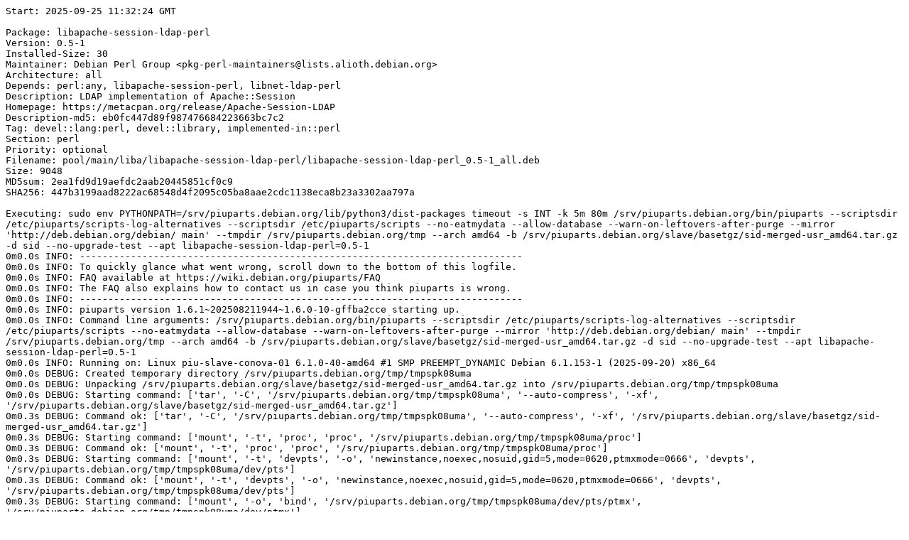

--- FILE ---
content_type: text/plain; charset=utf-8
request_url: https://piuparts.debian.org/sid/pass/libapache-session-ldap-perl_0.5-1.log
body_size: 6277
content:
Start: 2025-09-25 11:32:24 GMT

Package: libapache-session-ldap-perl
Version: 0.5-1
Installed-Size: 30
Maintainer: Debian Perl Group <pkg-perl-maintainers@lists.alioth.debian.org>
Architecture: all
Depends: perl:any, libapache-session-perl, libnet-ldap-perl
Description: LDAP implementation of Apache::Session
Homepage: https://metacpan.org/release/Apache-Session-LDAP
Description-md5: eb0fc447d89f987476684223663bc7c2
Tag: devel::lang:perl, devel::library, implemented-in::perl
Section: perl
Priority: optional
Filename: pool/main/liba/libapache-session-ldap-perl/libapache-session-ldap-perl_0.5-1_all.deb
Size: 9048
MD5sum: 2ea1fd9d19aefdc2aab20445851cf0c9
SHA256: 447b3199aad8222ac68548d4f2095c05ba8aae2cdc1138eca8b23a3302aa797a

Executing: sudo env PYTHONPATH=/srv/piuparts.debian.org/lib/python3/dist-packages timeout -s INT -k 5m 80m /srv/piuparts.debian.org/bin/piuparts --scriptsdir /etc/piuparts/scripts-log-alternatives --scriptsdir /etc/piuparts/scripts --no-eatmydata --allow-database --warn-on-leftovers-after-purge --mirror 'http://deb.debian.org/debian/ main' --tmpdir /srv/piuparts.debian.org/tmp --arch amd64 -b /srv/piuparts.debian.org/slave/basetgz/sid-merged-usr_amd64.tar.gz -d sid --no-upgrade-test --apt libapache-session-ldap-perl=0.5-1
0m0.0s INFO: ------------------------------------------------------------------------------
0m0.0s INFO: To quickly glance what went wrong, scroll down to the bottom of this logfile.
0m0.0s INFO: FAQ available at https://wiki.debian.org/piuparts/FAQ
0m0.0s INFO: The FAQ also explains how to contact us in case you think piuparts is wrong.
0m0.0s INFO: ------------------------------------------------------------------------------
0m0.0s INFO: piuparts version 1.6.1~202508211944~1.6.0-10-gffba2cce starting up.
0m0.0s INFO: Command line arguments: /srv/piuparts.debian.org/bin/piuparts --scriptsdir /etc/piuparts/scripts-log-alternatives --scriptsdir /etc/piuparts/scripts --no-eatmydata --allow-database --warn-on-leftovers-after-purge --mirror 'http://deb.debian.org/debian/ main' --tmpdir /srv/piuparts.debian.org/tmp --arch amd64 -b /srv/piuparts.debian.org/slave/basetgz/sid-merged-usr_amd64.tar.gz -d sid --no-upgrade-test --apt libapache-session-ldap-perl=0.5-1
0m0.0s INFO: Running on: Linux piu-slave-conova-01 6.1.0-40-amd64 #1 SMP PREEMPT_DYNAMIC Debian 6.1.153-1 (2025-09-20) x86_64
0m0.0s DEBUG: Created temporary directory /srv/piuparts.debian.org/tmp/tmpspk08uma
0m0.0s DEBUG: Unpacking /srv/piuparts.debian.org/slave/basetgz/sid-merged-usr_amd64.tar.gz into /srv/piuparts.debian.org/tmp/tmpspk08uma
0m0.0s DEBUG: Starting command: ['tar', '-C', '/srv/piuparts.debian.org/tmp/tmpspk08uma', '--auto-compress', '-xf', '/srv/piuparts.debian.org/slave/basetgz/sid-merged-usr_amd64.tar.gz']
0m0.3s DEBUG: Command ok: ['tar', '-C', '/srv/piuparts.debian.org/tmp/tmpspk08uma', '--auto-compress', '-xf', '/srv/piuparts.debian.org/slave/basetgz/sid-merged-usr_amd64.tar.gz']
0m0.3s DEBUG: Starting command: ['mount', '-t', 'proc', 'proc', '/srv/piuparts.debian.org/tmp/tmpspk08uma/proc']
0m0.3s DEBUG: Command ok: ['mount', '-t', 'proc', 'proc', '/srv/piuparts.debian.org/tmp/tmpspk08uma/proc']
0m0.3s DEBUG: Starting command: ['mount', '-t', 'devpts', '-o', 'newinstance,noexec,nosuid,gid=5,mode=0620,ptmxmode=0666', 'devpts', '/srv/piuparts.debian.org/tmp/tmpspk08uma/dev/pts']
0m0.3s DEBUG: Command ok: ['mount', '-t', 'devpts', '-o', 'newinstance,noexec,nosuid,gid=5,mode=0620,ptmxmode=0666', 'devpts', '/srv/piuparts.debian.org/tmp/tmpspk08uma/dev/pts']
0m0.3s DEBUG: Starting command: ['mount', '-o', 'bind', '/srv/piuparts.debian.org/tmp/tmpspk08uma/dev/pts/ptmx', '/srv/piuparts.debian.org/tmp/tmpspk08uma/dev/ptmx']
0m0.3s DEBUG: Command ok: ['mount', '-o', 'bind', '/srv/piuparts.debian.org/tmp/tmpspk08uma/dev/pts/ptmx', '/srv/piuparts.debian.org/tmp/tmpspk08uma/dev/ptmx']
0m0.3s DEBUG: Starting command: ['mount', '-o', 'bind', '/dev/pts/7', '/srv/piuparts.debian.org/tmp/tmpspk08uma/dev/console']
0m0.3s DEBUG: Command ok: ['mount', '-o', 'bind', '/dev/pts/7', '/srv/piuparts.debian.org/tmp/tmpspk08uma/dev/console']
0m0.3s DEBUG: Starting command: ['mount', '-t', 'tmpfs', '-o', 'size=65536k', 'tmpfs', '/srv/piuparts.debian.org/tmp/tmpspk08uma/dev/shm']
0m0.4s DEBUG: Command ok: ['mount', '-t', 'tmpfs', '-o', 'size=65536k', 'tmpfs', '/srv/piuparts.debian.org/tmp/tmpspk08uma/dev/shm']
0m0.4s DEBUG: sources.list:
  deb http://deb.debian.org/debian/ sid main
0m0.4s DEBUG: Created policy-rc.d and chmodded it.
0m0.4s DEBUG: Created resolv.conf.
0m0.4s DEBUG: Copying scriptsdir /etc/piuparts/scripts-log-alternatives to /srv/piuparts.debian.org/tmp/tmpspk08uma/tmp/scripts/
0m0.4s DEBUG: Copying scriptsdir /etc/piuparts/scripts to /srv/piuparts.debian.org/tmp/tmpspk08uma/tmp/scripts/
0m0.4s INFO: Running scripts post_chroot_unpack
0m0.4s DEBUG: Starting command: ['chroot', '/srv/piuparts.debian.org/tmp/tmpspk08uma', 'tmp/scripts/post_chroot_unpack_allow_unauthenticated']
0m0.4s DEBUG: Command ok: ['chroot', '/srv/piuparts.debian.org/tmp/tmpspk08uma', 'tmp/scripts/post_chroot_unpack_allow_unauthenticated']
0m0.4s DEBUG: Starting command: ['chroot', '/srv/piuparts.debian.org/tmp/tmpspk08uma', 'apt-get', 'update']
0m3.2s DUMP: 
  Get:1 http://deb.debian.org/debian sid InRelease [207 kB]
  Get:2 http://deb.debian.org/debian sid/main amd64 Packages [10.2 MB]
  Get:3 http://deb.debian.org/debian sid/main Translation-en [7433 kB]
  Fetched 17.8 MB in 2s (8419 kB/s)
  Reading package lists...
0m3.2s DEBUG: Command ok: ['chroot', '/srv/piuparts.debian.org/tmp/tmpspk08uma', 'apt-get', 'update']
0m3.2s DEBUG: Starting command: ['chroot', '/srv/piuparts.debian.org/tmp/tmpspk08uma', 'apt-get', '-yf', 'dist-upgrade']
0m5.1s DUMP: 
  Reading package lists...
  Building dependency tree...
  Calculating upgrade...
  The following packages will be upgraded:
    bsdutils libblkid1 liblastlog2-2 libmount1 libsmartcols1 libuuid1 login
    mount util-linux
  9 upgraded, 0 newly installed, 0 to remove and 0 not upgraded.
  Need to get 2213 kB of archives.
  After this operation, 757 kB disk space will be freed.
  Get:1 http://deb.debian.org/debian sid/main amd64 liblastlog2-2 amd64 2.41.2-1 [28.9 kB]
  Get:2 http://deb.debian.org/debian sid/main amd64 libuuid1 amd64 2.41.2-1 [38.1 kB]
  Get:3 http://deb.debian.org/debian sid/main amd64 bsdutils amd64 1:2.41.2-1 [93.4 kB]
  Get:4 http://deb.debian.org/debian sid/main amd64 libblkid1 amd64 2.41.2-1 [173 kB]
  Get:5 http://deb.debian.org/debian sid/main amd64 libmount1 amd64 2.41.2-1 [211 kB]
  Get:6 http://deb.debian.org/debian sid/main amd64 libsmartcols1 amd64 2.41.2-1 [144 kB]
  Get:7 http://deb.debian.org/debian sid/main amd64 util-linux amd64 2.41.2-1 [1257 kB]
  Get:8 http://deb.debian.org/debian sid/main amd64 mount amd64 2.41.2-1 [162 kB]
  Get:9 http://deb.debian.org/debian sid/main amd64 login amd64 1:4.16.0-2+really2.41.2-1 [105 kB]
  Fetched 2213 kB in 0s (18.6 MB/s)
  (Reading database ... 
  (Reading database ... 5%
  (Reading database ... 10%
  (Reading database ... 15%
  (Reading database ... 20%
  (Reading database ... 25%
  (Reading database ... 30%
  (Reading database ... 35%
  (Reading database ... 40%
  (Reading database ... 45%
  (Reading database ... 50%
  (Reading database ... 55%
  (Reading database ... 60%
  (Reading database ... 65%
  (Reading database ... 70%
  (Reading database ... 75%
  (Reading database ... 80%
  (Reading database ... 85%
  (Reading database ... 90%
  (Reading database ... 95%
  (Reading database ... 100%
  (Reading database ... 4936 files and directories currently installed.)
  Preparing to unpack .../liblastlog2-2_2.41.2-1_amd64.deb ...
  Unpacking liblastlog2-2:amd64 (2.41.2-1) over (2.41.1-3) ...
  Setting up liblastlog2-2:amd64 (2.41.2-1) ...
  (Reading database ... 
  (Reading database ... 5%
  (Reading database ... 10%
  (Reading database ... 15%
  (Reading database ... 20%
  (Reading database ... 25%
  (Reading database ... 30%
  (Reading database ... 35%
  (Reading database ... 40%
  (Reading database ... 45%
  (Reading database ... 50%
  (Reading database ... 55%
  (Reading database ... 60%
  (Reading database ... 65%
  (Reading database ... 70%
  (Reading database ... 75%
  (Reading database ... 80%
  (Reading database ... 85%
  (Reading database ... 90%
  (Reading database ... 95%
  (Reading database ... 100%
  (Reading database ... 4936 files and directories currently installed.)
  Preparing to unpack .../libuuid1_2.41.2-1_amd64.deb ...
  Unpacking libuuid1:amd64 (2.41.2-1) over (2.41.1-3) ...
  Setting up libuuid1:amd64 (2.41.2-1) ...
  (Reading database ... 
  (Reading database ... 5%
  (Reading database ... 10%
  (Reading database ... 15%
  (Reading database ... 20%
  (Reading database ... 25%
  (Reading database ... 30%
  (Reading database ... 35%
  (Reading database ... 40%
  (Reading database ... 45%
  (Reading database ... 50%
  (Reading database ... 55%
  (Reading database ... 60%
  (Reading database ... 65%
  (Reading database ... 70%
  (Reading database ... 75%
  (Reading database ... 80%
  (Reading database ... 85%
  (Reading database ... 90%
  (Reading database ... 95%
  (Reading database ... 100%
  (Reading database ... 4936 files and directories currently installed.)
  Preparing to unpack .../bsdutils_1%3a2.41.2-1_amd64.deb ...
  Unpacking bsdutils (1:2.41.2-1) over (1:2.41.1-3) ...
  Setting up bsdutils (1:2.41.2-1) ...
  (Reading database ... 
  (Reading database ... 5%
  (Reading database ... 10%
  (Reading database ... 15%
  (Reading database ... 20%
  (Reading database ... 25%
  (Reading database ... 30%
  (Reading database ... 35%
  (Reading database ... 40%
  (Reading database ... 45%
  (Reading database ... 50%
  (Reading database ... 55%
  (Reading database ... 60%
  (Reading database ... 65%
  (Reading database ... 70%
  (Reading database ... 75%
  (Reading database ... 80%
  (Reading database ... 85%
  (Reading database ... 90%
  (Reading database ... 95%
  (Reading database ... 100%
  (Reading database ... 4933 files and directories currently installed.)
  Preparing to unpack .../libblkid1_2.41.2-1_amd64.deb ...
  Unpacking libblkid1:amd64 (2.41.2-1) over (2.41.1-3) ...
  Setting up libblkid1:amd64 (2.41.2-1) ...
  (Reading database ... 
  (Reading database ... 5%
  (Reading database ... 10%
  (Reading database ... 15%
  (Reading database ... 20%
  (Reading database ... 25%
  (Reading database ... 30%
  (Reading database ... 35%
  (Reading database ... 40%
  (Reading database ... 45%
  (Reading database ... 50%
  (Reading database ... 55%
  (Reading database ... 60%
  (Reading database ... 65%
  (Reading database ... 70%
  (Reading database ... 75%
  (Reading database ... 80%
  (Reading database ... 85%
  (Reading database ... 90%
  (Reading database ... 95%
  (Reading database ... 100%
  (Reading database ... 4933 files and directories currently installed.)
  Preparing to unpack .../libmount1_2.41.2-1_amd64.deb ...
  Unpacking libmount1:amd64 (2.41.2-1) over (2.41.1-3) ...
  Setting up libmount1:amd64 (2.41.2-1) ...
  (Reading database ... 
  (Reading database ... 5%
  (Reading database ... 10%
  (Reading database ... 15%
  (Reading database ... 20%
  (Reading database ... 25%
  (Reading database ... 30%
  (Reading database ... 35%
  (Reading database ... 40%
  (Reading database ... 45%
  (Reading database ... 50%
  (Reading database ... 55%
  (Reading database ... 60%
  (Reading database ... 65%
  (Reading database ... 70%
  (Reading database ... 75%
  (Reading database ... 80%
  (Reading database ... 85%
  (Reading database ... 90%
  (Reading database ... 95%
  (Reading database ... 100%
  (Reading database ... 4933 files and directories currently installed.)
  Preparing to unpack .../libsmartcols1_2.41.2-1_amd64.deb ...
  Unpacking libsmartcols1:amd64 (2.41.2-1) over (2.41.1-3) ...
  Setting up libsmartcols1:amd64 (2.41.2-1) ...
  (Reading database ... 
  (Reading database ... 5%
  (Reading database ... 10%
  (Reading database ... 15%
  (Reading database ... 20%
  (Reading database ... 25%
  (Reading database ... 30%
  (Reading database ... 35%
  (Reading database ... 40%
  (Reading database ... 45%
  (Reading database ... 50%
  (Reading database ... 55%
  (Reading database ... 60%
  (Reading database ... 65%
  (Reading database ... 70%
  (Reading database ... 75%
  (Reading database ... 80%
  (Reading database ... 85%
  (Reading database ... 90%
  (Reading database ... 95%
  (Reading database ... 100%
  (Reading database ... 4933 files and directories currently installed.)
  Preparing to unpack .../util-linux_2.41.2-1_amd64.deb ...
  Unpacking util-linux (2.41.2-1) over (2.41.1-3) ...
  Setting up util-linux (2.41.2-1) ...
  (Reading database ... 
  (Reading database ... 5%
  (Reading database ... 10%
  (Reading database ... 15%
  (Reading database ... 20%
  (Reading database ... 25%
  (Reading database ... 30%
  (Reading database ... 35%
  (Reading database ... 40%
  (Reading database ... 45%
  (Reading database ... 50%
  (Reading database ... 55%
  (Reading database ... 60%
  (Reading database ... 65%
  (Reading database ... 70%
  (Reading database ... 75%
  (Reading database ... 80%
  (Reading database ... 85%
  (Reading database ... 90%
  (Reading database ... 95%
  (Reading database ... 100%
  (Reading database ... 4938 files and directories currently installed.)
  Preparing to unpack .../mount_2.41.2-1_amd64.deb ...
  Unpacking mount (2.41.2-1) over (2.41.1-3) ...
  Preparing to unpack .../login_1%3a4.16.0-2+really2.41.2-1_amd64.deb ...
  Unpacking login (1:4.16.0-2+really2.41.2-1) over (1:4.16.0-2+really2.41.1-3) ...
  Setting up mount (2.41.2-1) ...
  Setting up login (1:4.16.0-2+really2.41.2-1) ...
  Processing triggers for libc-bin (2.41-12) ...
0m5.1s DEBUG: Command ok: ['chroot', '/srv/piuparts.debian.org/tmp/tmpspk08uma', 'apt-get', '-yf', 'dist-upgrade']
0m5.1s DEBUG: Starting command: ['chroot', '/srv/piuparts.debian.org/tmp/tmpspk08uma', 'sh', '-c', 'apt-cache dumpavail | md5sum']
0m5.5s DUMP: 
  c0f40337b3de5e1ec414cba6cd7aa1d7  -
0m5.5s DEBUG: Command ok: ['chroot', '/srv/piuparts.debian.org/tmp/tmpspk08uma', 'sh', '-c', 'apt-cache dumpavail | md5sum']
0m5.5s INFO: Running scripts post_setup
0m5.5s DEBUG: Starting command: ['chroot', '/srv/piuparts.debian.org/tmp/tmpspk08uma', 'tmp/scripts/post_setup_dummy_users']
0m6.1s DUMP: 
  useradd warning: dummy1000's uid 1000 is greater than SYS_UID_MAX 999
  useradd warning: dummy1001's uid 1001 is greater than SYS_UID_MAX 999
  useradd warning: dummy1002's uid 1002 is greater than SYS_UID_MAX 999
  useradd warning: dummy1003's uid 1003 is greater than SYS_UID_MAX 999
  useradd warning: dummy1004's uid 1004 is greater than SYS_UID_MAX 999
  useradd warning: dummy1005's uid 1005 is greater than SYS_UID_MAX 999
  useradd warning: dummy1006's uid 1006 is greater than SYS_UID_MAX 999
  useradd warning: dummy1007's uid 1007 is greater than SYS_UID_MAX 999
  useradd warning: dummy1008's uid 1008 is greater than SYS_UID_MAX 999
  useradd warning: dummy1009's uid 1009 is greater than SYS_UID_MAX 999
  useradd warning: dummy1010's uid 1010 is greater than SYS_UID_MAX 999
0m6.1s DEBUG: Command ok: ['chroot', '/srv/piuparts.debian.org/tmp/tmpspk08uma', 'tmp/scripts/post_setup_dummy_users']
0m6.1s DEBUG: Starting command: ['chroot', '/srv/piuparts.debian.org/tmp/tmpspk08uma', 'tmp/scripts/post_setup_forbid_home']
0m6.1s DUMP: 
  Disabling /home
  Adding 'local diversion of /home to /home.distrib'
0m6.1s DEBUG: Command ok: ['chroot', '/srv/piuparts.debian.org/tmp/tmpspk08uma', 'tmp/scripts/post_setup_forbid_home']
0m6.1s DEBUG: Starting command: ['chroot', '/srv/piuparts.debian.org/tmp/tmpspk08uma', 'tmp/scripts/post_setup_force-unsafe-io']
0m6.1s DUMP: 
  Enabling dpkg --force-unsafe-io.
  Adding 'local diversion of /usr/bin/sync to /usr/bin/sync.distrib'
  Adding 'local diversion of /bin/sync to /bin/sync.distrib.usr-is-merged'
  '/bin/sync' -> 'true'
0m6.1s DEBUG: Command ok: ['chroot', '/srv/piuparts.debian.org/tmp/tmpspk08uma', 'tmp/scripts/post_setup_force-unsafe-io']
0m6.1s DEBUG: Starting command: ['chroot', '/srv/piuparts.debian.org/tmp/tmpspk08uma', 'tmp/scripts/post_setup_minimize']
0m6.1s DEBUG: Command ok: ['chroot', '/srv/piuparts.debian.org/tmp/tmpspk08uma', 'tmp/scripts/post_setup_minimize']
0m6.1s DEBUG: Starting command: ['chroot', '/srv/piuparts.debian.org/tmp/tmpspk08uma', 'tmp/scripts/post_setup_squeeze-backports']
0m6.1s DEBUG: Command ok: ['chroot', '/srv/piuparts.debian.org/tmp/tmpspk08uma', 'tmp/scripts/post_setup_squeeze-backports']
0m6.1s DEBUG: Starting command: ['chroot', '/srv/piuparts.debian.org/tmp/tmpspk08uma', 'tmp/scripts/post_setup_zz_backports']
0m6.1s DEBUG: Command ok: ['chroot', '/srv/piuparts.debian.org/tmp/tmpspk08uma', 'tmp/scripts/post_setup_zz_backports']
0m6.1s DEBUG: Starting command: ['chroot', '/srv/piuparts.debian.org/tmp/tmpspk08uma', 'apt-get', 'clean']
0m6.2s DEBUG: Command ok: ['chroot', '/srv/piuparts.debian.org/tmp/tmpspk08uma', 'apt-get', 'clean']
0m6.2s DEBUG: Recording chroot state
0m6.6s DEBUG: Starting command: ['chroot', '/srv/piuparts.debian.org/tmp/tmpspk08uma', 'dpkg-query', '-W', '-f', '${Status}\\t${binary:Package}\\t${Package}\\t${Version}\\n']
0m6.6s DUMP: 
  install ok installed	apt	apt	3.1.5
  install ok installed	base-files	base-files	14
  install ok installed	base-passwd	base-passwd	3.6.7
  install ok installed	bash	bash	5.3-1
  install ok installed	bsdutils	bsdutils	1:2.41.2-1
  install ok installed	coreutils	coreutils	9.7-3
  install ok installed	dash	dash	0.5.12-12
  install ok installed	debconf	debconf	1.5.91
  install ok installed	debian-archive-keyring	debian-archive-keyring	2025.1
  install ok installed	debianutils	debianutils	5.23.2
  install ok installed	diffutils	diffutils	1:3.10-4
  install ok installed	dpkg	dpkg	1.22.21
  install ok installed	findutils	findutils	4.10.0-3
  install ok installed	gcc-15-base:amd64	gcc-15-base	15.2.0-4
  install ok installed	grep	grep	3.11-4
  install ok installed	gzip	gzip	1.13-1
  install ok installed	hostname	hostname	3.25
  install ok installed	init-system-helpers	init-system-helpers	1.69
  install ok installed	libacl1:amd64	libacl1	2.3.2-2+b1
  install ok installed	libapt-pkg7.0:amd64	libapt-pkg7.0	3.1.5
  install ok installed	libattr1:amd64	libattr1	1:2.5.2-3
  install ok installed	libaudit-common	libaudit-common	1:4.1.2-1
  install ok installed	libaudit1:amd64	libaudit1	1:4.1.2-1
  install ok installed	libblkid1:amd64	libblkid1	2.41.2-1
  install ok installed	libbsd0:amd64	libbsd0	0.12.2-2
  install ok installed	libbz2-1.0:amd64	libbz2-1.0	1.0.8-6
  install ok installed	libc-bin	libc-bin	2.41-12
  install ok installed	libc6:amd64	libc6	2.41-12
  install ok installed	libcap-ng0:amd64	libcap-ng0	0.8.5-4+b1
  install ok installed	libcap2:amd64	libcap2	1:2.75-10+b1
  install ok installed	libcrypt1:amd64	libcrypt1	1:4.4.38-1
  install ok installed	libdb5.3t64:amd64	libdb5.3t64	5.3.28+dfsg2-9
  install ok installed	libdebconfclient0:amd64	libdebconfclient0	0.280
  install ok installed	libgcc-s1:amd64	libgcc-s1	15.2.0-4
  install ok installed	libgmp10:amd64	libgmp10	2:6.3.0+dfsg-5
  install ok installed	libhogweed6t64:amd64	libhogweed6t64	3.10.2-1
  install ok installed	liblastlog2-2:amd64	liblastlog2-2	2.41.2-1
  install ok installed	liblz4-1:amd64	liblz4-1	1.10.0-4
  install ok installed	liblzma5:amd64	liblzma5	5.8.1-1.1
  install ok installed	libmd0:amd64	libmd0	1.1.0-2+b1
  install ok installed	libmount1:amd64	libmount1	2.41.2-1
  install ok installed	libnettle8t64:amd64	libnettle8t64	3.10.2-1
  install ok installed	libpam-modules:amd64	libpam-modules	1.7.0-5
  install ok installed	libpam-modules-bin	libpam-modules-bin	1.7.0-5
  install ok installed	libpam-runtime	libpam-runtime	1.7.0-5
  install ok installed	libpam0g:amd64	libpam0g	1.7.0-5
  install ok installed	libpcre2-8-0:amd64	libpcre2-8-0	10.46-1
  install ok installed	libseccomp2:amd64	libseccomp2	2.6.0-2
  install ok installed	libselinux1:amd64	libselinux1	3.8.1-1
  install ok installed	libsemanage-common	libsemanage-common	3.8.1-1
  install ok installed	libsemanage2:amd64	libsemanage2	3.8.1-1
  install ok installed	libsepol2:amd64	libsepol2	3.8.1-1
  install ok installed	libsmartcols1:amd64	libsmartcols1	2.41.2-1
  install ok installed	libsqlite3-0:amd64	libsqlite3-0	3.46.1-8
  install ok installed	libssl3t64:amd64	libssl3t64	3.5.3-1
  install ok installed	libstdc++6:amd64	libstdc++6	15.2.0-4
  install ok installed	libsystemd0:amd64	libsystemd0	258-1
  install ok installed	libtinfo6:amd64	libtinfo6	6.5+20250216-2
  install ok installed	libudev1:amd64	libudev1	258-1
  install ok installed	libuuid1:amd64	libuuid1	2.41.2-1
  install ok installed	libxxhash0:amd64	libxxhash0	0.8.3-2
  install ok installed	libzstd1:amd64	libzstd1	1.5.7+dfsg-1.1
  install ok installed	login	login	1:4.16.0-2+really2.41.2-1
  install ok installed	login.defs	login.defs	1:4.18.0-1
  install ok installed	mawk	mawk	1.3.4.20250131-1
  install ok installed	mount	mount	2.41.2-1
  install ok installed	ncurses-base	ncurses-base	6.5+20250216-2
  install ok installed	ncurses-bin	ncurses-bin	6.5+20250216-2
  install ok installed	openssl-provider-legacy	openssl-provider-legacy	3.5.3-1
  install ok installed	passwd	passwd	1:4.18.0-1
  install ok installed	perl-base	perl-base	5.40.1-6
  install ok installed	sed	sed	4.9-2
  install ok installed	sqv	sqv	1.3.0-3
  install ok installed	sysvinit-utils	sysvinit-utils	3.14-4
  install ok installed	tar	tar	1.35+dfsg-3.1
  install ok installed	tzdata	tzdata	2025b-5
  install ok installed	util-linux	util-linux	2.41.2-1
  install ok installed	zlib1g:amd64	zlib1g	1:1.3.dfsg+really1.3.1-1+b1
0m6.6s DEBUG: Command ok: ['chroot', '/srv/piuparts.debian.org/tmp/tmpspk08uma', 'dpkg-query', '-W', '-f', '${Status}\\t${binary:Package}\\t${Package}\\t${Version}\\n']
0m6.6s DEBUG: Starting command: ['chroot', '/srv/piuparts.debian.org/tmp/tmpspk08uma', 'dpkg-divert', '--list']
0m6.6s DUMP: 
  local diversion of /bin/sync to /bin/sync.distrib.usr-is-merged
  local diversion of /home to /home.distrib
  diversion of /lib64/ld-linux-x86-64.so.2 to /lib64/ld-linux-x86-64.so.2.usr-is-merged by libc6
  diversion of /libx32 to /.libx32.usr-is-merged by base-files
  local diversion of /usr/bin/sync to /usr/bin/sync.distrib
  diversion of /lib32 to /.lib32.usr-is-merged by base-files
  diversion of /libo32 to /.libo32.usr-is-merged by base-files
0m6.6s DEBUG: Command ok: ['chroot', '/srv/piuparts.debian.org/tmp/tmpspk08uma', 'dpkg-divert', '--list']
0m6.6s INFO: Running scripts is_testable
0m6.6s DEBUG: Starting command: ['chroot', '/srv/piuparts.debian.org/tmp/tmpspk08uma', 'tmp/scripts/is_testable_uninstallable']
0m6.6s DEBUG: Command ok: ['chroot', '/srv/piuparts.debian.org/tmp/tmpspk08uma', 'tmp/scripts/is_testable_uninstallable']
0m6.6s INFO: apt-cache does not know about any of the requested packages
0m6.6s INFO: Running scripts pre_test
0m6.6s DEBUG: Starting command: ['chroot', '/srv/piuparts.debian.org/tmp/tmpspk08uma', 'tmp/scripts/pre_test_exceptions']
0m6.6s DEBUG: Command ok: ['chroot', '/srv/piuparts.debian.org/tmp/tmpspk08uma', 'tmp/scripts/pre_test_exceptions']
0m6.6s DEBUG: Starting command: ['chroot', '/srv/piuparts.debian.org/tmp/tmpspk08uma', 'tmp/scripts/pre_test_root_password']
0m6.7s DUMP: 
  New password: Retype new password: passwd: password updated successfully
0m6.7s DEBUG: Command ok: ['chroot', '/srv/piuparts.debian.org/tmp/tmpspk08uma', 'tmp/scripts/pre_test_root_password']
0m6.7s DEBUG: Starting command: ['lsof', '-w', '+D', '/srv/piuparts.debian.org/tmp/tmpspk08uma']
0m7.0s DEBUG: Command failed (status=1), but ignoring error: ['lsof', '-w', '+D', '/srv/piuparts.debian.org/tmp/tmpspk08uma']
0m7.2s DEBUG: No broken symlinks as far as we can find.
0m7.2s INFO: Running scripts pre_install
0m7.2s DEBUG: Starting command: ['chroot', '/srv/piuparts.debian.org/tmp/tmpspk08uma', 'tmp/scripts/pre_install_database-server']
0m7.2s DEBUG: Command ok: ['chroot', '/srv/piuparts.debian.org/tmp/tmpspk08uma', 'tmp/scripts/pre_install_database-server']
0m7.2s DEBUG: Starting command: ['chroot', '/srv/piuparts.debian.org/tmp/tmpspk08uma', 'tmp/scripts/pre_install_exceptions']
0m7.2s DEBUG: Command ok: ['chroot', '/srv/piuparts.debian.org/tmp/tmpspk08uma', 'tmp/scripts/pre_install_exceptions']
0m7.2s DEBUG: Starting command: ['chroot', '/srv/piuparts.debian.org/tmp/tmpspk08uma', 'tmp/scripts/pre_install_extras']
0m7.2s DEBUG: Command ok: ['chroot', '/srv/piuparts.debian.org/tmp/tmpspk08uma', 'tmp/scripts/pre_install_extras']
0m7.2s DEBUG: Starting command: ['chroot', '/srv/piuparts.debian.org/tmp/tmpspk08uma', 'tmp/scripts/pre_install_foreign_architecture']
0m7.2s DEBUG: Command ok: ['chroot', '/srv/piuparts.debian.org/tmp/tmpspk08uma', 'tmp/scripts/pre_install_foreign_architecture']
0m7.2s DEBUG: Starting command: ['chroot', '/srv/piuparts.debian.org/tmp/tmpspk08uma', 'tmp/scripts/pre_install_foreign_architecture_i386']
0m7.2s DEBUG: Command ok: ['chroot', '/srv/piuparts.debian.org/tmp/tmpspk08uma', 'tmp/scripts/pre_install_foreign_architecture_i386']
0m7.2s DEBUG: Starting command: ['chroot', '/srv/piuparts.debian.org/tmp/tmpspk08uma', 'tmp/scripts/pre_install_log_alternatives']
0m7.3s DUMP: 
  Adding 'local diversion of /usr/bin/update-alternatives to /usr/bin/update-alternatives.orig'
  dpkg-divert: warning: diverting file '/usr/bin/update-alternatives' from an Essential package with rename is dangerous, use --no-rename
0m7.3s DEBUG: Command ok: ['chroot', '/srv/piuparts.debian.org/tmp/tmpspk08uma', 'tmp/scripts/pre_install_log_alternatives']
0m7.3s DEBUG: Starting command: ['lsof', '-w', '+D', '/srv/piuparts.debian.org/tmp/tmpspk08uma']
0m7.6s DEBUG: Command failed (status=1), but ignoring error: ['lsof', '-w', '+D', '/srv/piuparts.debian.org/tmp/tmpspk08uma']
0m7.8s DEBUG: No broken symlinks as far as we can find.
0m7.8s DEBUG: Starting command: ['chroot', '/srv/piuparts.debian.org/tmp/tmpspk08uma', 'apt-cache', 'policy']
0m8.5s DUMP: 
  Package files:
   100 /var/lib/dpkg/status
       release a=now
   500 http://deb.debian.org/debian sid/main amd64 Packages
       release o=Debian,a=unstable,n=sid,l=Debian,c=main,b=amd64
       origin deb.debian.org
  Pinned packages:
0m8.5s DEBUG: Command ok: ['chroot', '/srv/piuparts.debian.org/tmp/tmpspk08uma', 'apt-cache', 'policy']
0m8.5s DEBUG: Starting command: ['chroot', '/srv/piuparts.debian.org/tmp/tmpspk08uma', 'apt-cache', 'policy', 'libapache-session-ldap-perl']
0m8.6s DUMP: 
  libapache-session-ldap-perl:
    Installed: (none)
    Candidate: 0.5-1
    Version table:
       0.5-1 500
          500 http://deb.debian.org/debian sid/main amd64 Packages
0m8.6s DEBUG: Command ok: ['chroot', '/srv/piuparts.debian.org/tmp/tmpspk08uma', 'apt-cache', 'policy', 'libapache-session-ldap-perl']
0m8.6s DEBUG: Starting command: ['chroot', '/srv/piuparts.debian.org/tmp/tmpspk08uma', 'apt-get', '-y', 'install', 'libapache-session-ldap-perl=0.5-1']
0m10.2s DUMP: 
  Reading package lists...
  Building dependency tree...
  Reading state information...
  The following additional packages will be installed:
    libapache-session-perl libconvert-asn1-perl libcrypt-urandom-perl
    libgdbm-compat4t64 libgdbm6t64 libnet-ldap-perl libperl5.40 perl
    perl-modules-5.40
  Suggested packages:
    gdbm-l10n libauthen-sasl-perl libdigest-hmac-perl libio-socket-ssl-perl
    libjson-perl libtext-soundex-perl liburi-perl libxml-parser-perl
    libxml-sax-perl sensible-utils perl-doc libterm-readline-gnu-perl
    | libterm-readline-perl-perl make libtap-harness-archive-perl
  Recommended packages:
    libcgi-pm-perl libdbi-perl libgssapi-perl libwww-perl netbase
  The following NEW packages will be installed:
    libapache-session-ldap-perl libapache-session-perl libconvert-asn1-perl
    libcrypt-urandom-perl libgdbm-compat4t64 libgdbm6t64 libnet-ldap-perl
    libperl5.40 perl perl-modules-5.40
  0 upgraded, 10 newly installed, 0 to remove and 0 not upgraded.
  Need to get 8304 kB of archives.
  After this operation, 53.2 MB of additional disk space will be used.
  Get:1 http://deb.debian.org/debian sid/main amd64 perl-modules-5.40 all 5.40.1-6 [3019 kB]
  Get:2 http://deb.debian.org/debian sid/main amd64 libgdbm6t64 amd64 1.26-1 [78.5 kB]
  Get:3 http://deb.debian.org/debian sid/main amd64 libgdbm-compat4t64 amd64 1.26-1 [52.8 kB]
  Get:4 http://deb.debian.org/debian sid/main amd64 libperl5.40 amd64 5.40.1-6 [4341 kB]
  Get:5 http://deb.debian.org/debian sid/main amd64 perl amd64 5.40.1-6 [267 kB]
  Get:6 http://deb.debian.org/debian sid/main amd64 libcrypt-urandom-perl amd64 0.54-1 [15.5 kB]
  Get:7 http://deb.debian.org/debian sid/main amd64 libapache-session-perl all 1.94-2 [101 kB]
  Get:8 http://deb.debian.org/debian sid/main amd64 libconvert-asn1-perl all 0.34-1 [44.5 kB]
  Get:9 http://deb.debian.org/debian sid/main amd64 libnet-ldap-perl all 1:0.6800+dfsg-1 [375 kB]
  Get:10 http://deb.debian.org/debian sid/main amd64 libapache-session-ldap-perl all 0.5-1 [9048 B]
  Fetched 8304 kB in 0s (78.5 MB/s)
  Selecting previously unselected package perl-modules-5.40.
  (Reading database ... 
  (Reading database ... 5%
  (Reading database ... 10%
  (Reading database ... 15%
  (Reading database ... 20%
  (Reading database ... 25%
  (Reading database ... 30%
  (Reading database ... 35%
  (Reading database ... 40%
  (Reading database ... 45%
  (Reading database ... 50%
  (Reading database ... 55%
  (Reading database ... 60%
  (Reading database ... 65%
  (Reading database ... 70%
  (Reading database ... 75%
  (Reading database ... 80%
  (Reading database ... 85%
  (Reading database ... 90%
  (Reading database ... 95%
  (Reading database ... 100%
  (Reading database ... 4932 files and directories currently installed.)
  Preparing to unpack .../0-perl-modules-5.40_5.40.1-6_all.deb ...
  Unpacking perl-modules-5.40 (5.40.1-6) ...
  Selecting previously unselected package libgdbm6t64:amd64.
  Preparing to unpack .../1-libgdbm6t64_1.26-1_amd64.deb ...
  Unpacking libgdbm6t64:amd64 (1.26-1) ...
  Selecting previously unselected package libgdbm-compat4t64:amd64.
  Preparing to unpack .../2-libgdbm-compat4t64_1.26-1_amd64.deb ...
  Unpacking libgdbm-compat4t64:amd64 (1.26-1) ...
  Selecting previously unselected package libperl5.40:amd64.
  Preparing to unpack .../3-libperl5.40_5.40.1-6_amd64.deb ...
  Unpacking libperl5.40:amd64 (5.40.1-6) ...
  Selecting previously unselected package perl.
  Preparing to unpack .../4-perl_5.40.1-6_amd64.deb ...
  Unpacking perl (5.40.1-6) ...
  Selecting previously unselected package libcrypt-urandom-perl.
  Preparing to unpack .../5-libcrypt-urandom-perl_0.54-1_amd64.deb ...
  Unpacking libcrypt-urandom-perl (0.54-1) ...
  Selecting previously unselected package libapache-session-perl.
  Preparing to unpack .../6-libapache-session-perl_1.94-2_all.deb ...
  Unpacking libapache-session-perl (1.94-2) ...
  Selecting previously unselected package libconvert-asn1-perl.
  Preparing to unpack .../7-libconvert-asn1-perl_0.34-1_all.deb ...
  Unpacking libconvert-asn1-perl (0.34-1) ...
  Selecting previously unselected package libnet-ldap-perl.
  Preparing to unpack .../8-libnet-ldap-perl_1%3a0.6800+dfsg-1_all.deb ...
  Unpacking libnet-ldap-perl (1:0.6800+dfsg-1) ...
  Selecting previously unselected package libapache-session-ldap-perl.
  Preparing to unpack .../9-libapache-session-ldap-perl_0.5-1_all.deb ...
  Unpacking libapache-session-ldap-perl (0.5-1) ...
  Setting up libgdbm6t64:amd64 (1.26-1) ...
  Setting up libgdbm-compat4t64:amd64 (1.26-1) ...
  Setting up perl-modules-5.40 (5.40.1-6) ...
  Setting up libperl5.40:amd64 (5.40.1-6) ...
  Setting up perl (5.40.1-6) ...
  Setting up libconvert-asn1-perl (0.34-1) ...
  Setting up libnet-ldap-perl (1:0.6800+dfsg-1) ...
  Setting up libcrypt-urandom-perl (0.54-1) ...
  Setting up libapache-session-perl (1.94-2) ...
  Setting up libapache-session-ldap-perl (0.5-1) ...
  Processing triggers for libc-bin (2.41-12) ...
0m10.2s DEBUG: Command ok: ['chroot', '/srv/piuparts.debian.org/tmp/tmpspk08uma', 'apt-get', '-y', 'install', 'libapache-session-ldap-perl=0.5-1']
0m10.2s INFO: Running scripts post_install
0m10.2s DEBUG: Starting command: ['chroot', '/srv/piuparts.debian.org/tmp/tmpspk08uma', 'tmp/scripts/post_install_exceptions']
0m10.2s DEBUG: Command ok: ['chroot', '/srv/piuparts.debian.org/tmp/tmpspk08uma', 'tmp/scripts/post_install_exceptions']
0m10.2s DEBUG: Starting command: ['chroot', '/srv/piuparts.debian.org/tmp/tmpspk08uma', 'tmp/scripts/post_install_log_alternatives']
0m10.2s DUMP: 
  Removing 'local diversion of /usr/bin/update-alternatives to /usr/bin/update-alternatives.orig'
  LOG-ALTERNATIVES: dpkg=perl: piuparts=libapache-session-ldap-perl=0.5-1: /usr/bin/update-alternatives --remove rename /usr/bin/prename
0m10.2s DEBUG: Command ok: ['chroot', '/srv/piuparts.debian.org/tmp/tmpspk08uma', 'tmp/scripts/post_install_log_alternatives']
0m10.2s DEBUG: Starting command: ['chroot', '/srv/piuparts.debian.org/tmp/tmpspk08uma', 'systemd-tmpfiles', '--cat-config']
0m10.2s DUMP: 
  chroot: failed to run command 'systemd-tmpfiles': No such file or directory
0m10.2s DEBUG: Command failed (status=127), but ignoring error: ['chroot', '/srv/piuparts.debian.org/tmp/tmpspk08uma', 'systemd-tmpfiles', '--cat-config']
0m10.2s DEBUG: Starting command: ['lsof', '-w', '+D', '/srv/piuparts.debian.org/tmp/tmpspk08uma']
0m10.7s DEBUG: Command failed (status=1), but ignoring error: ['lsof', '-w', '+D', '/srv/piuparts.debian.org/tmp/tmpspk08uma']
0m11.1s DEBUG: No broken symlinks as far as we can find.
0m11.4s DEBUG: Starting command: ['debsums', '--root', '/srv/piuparts.debian.org/tmp/tmpspk08uma', '-ac', '--ignore-obsolete']
0m12.1s DEBUG: Command ok: ['debsums', '--root', '/srv/piuparts.debian.org/tmp/tmpspk08uma', '-ac', '--ignore-obsolete']
0m12.1s DEBUG: Starting command: ['dpkg-query', '-f', '${Version}\n', '-W', 'adequate']
0m12.1s DUMP: 
  0.15.9~deb12u1
0m12.1s DEBUG: Command ok: ['dpkg-query', '-f', '${Version}\n', '-W', 'adequate']
0m12.1s INFO: Running adequate version 0.15.9~deb12u1 now.
0m12.1s DEBUG: Starting command: ['adequate', '--root', '/srv/piuparts.debian.org/tmp/tmpspk08uma', 'libapache-session-ldap-perl']
0m12.1s DEBUG: Command ok: ['adequate', '--root', '/srv/piuparts.debian.org/tmp/tmpspk08uma', 'libapache-session-ldap-perl']
0m12.1s INFO: Running scripts pre_remove
0m12.1s DEBUG: Starting command: ['chroot', '/srv/piuparts.debian.org/tmp/tmpspk08uma', 'tmp/scripts/pre_remove_40_find_missing_md5sums']
0m12.2s DEBUG: Command ok: ['chroot', '/srv/piuparts.debian.org/tmp/tmpspk08uma', 'tmp/scripts/pre_remove_40_find_missing_md5sums']
0m12.2s DEBUG: Starting command: ['chroot', '/srv/piuparts.debian.org/tmp/tmpspk08uma', 'tmp/scripts/pre_remove_40_find_obsolete_conffiles']
0m12.2s DEBUG: Command ok: ['chroot', '/srv/piuparts.debian.org/tmp/tmpspk08uma', 'tmp/scripts/pre_remove_40_find_obsolete_conffiles']
0m12.2s DEBUG: Starting command: ['chroot', '/srv/piuparts.debian.org/tmp/tmpspk08uma', 'tmp/scripts/pre_remove_40_find_unowned_lib_links']
0m12.5s DEBUG: Command ok: ['chroot', '/srv/piuparts.debian.org/tmp/tmpspk08uma', 'tmp/scripts/pre_remove_40_find_unowned_lib_links']
0m12.5s DEBUG: Starting command: ['chroot', '/srv/piuparts.debian.org/tmp/tmpspk08uma', 'tmp/scripts/pre_remove_50_find_bad_permissions']
0m12.6s DEBUG: Command ok: ['chroot', '/srv/piuparts.debian.org/tmp/tmpspk08uma', 'tmp/scripts/pre_remove_50_find_bad_permissions']
0m12.6s DEBUG: Starting command: ['chroot', '/srv/piuparts.debian.org/tmp/tmpspk08uma', 'tmp/scripts/pre_remove_50_find_missing_copyright']
0m12.6s DEBUG: Command ok: ['chroot', '/srv/piuparts.debian.org/tmp/tmpspk08uma', 'tmp/scripts/pre_remove_50_find_missing_copyright']
0m12.6s DEBUG: Starting command: ['chroot', '/srv/piuparts.debian.org/tmp/tmpspk08uma', 'tmp/scripts/pre_remove_exceptions']
0m12.6s DEBUG: Command ok: ['chroot', '/srv/piuparts.debian.org/tmp/tmpspk08uma', 'tmp/scripts/pre_remove_exceptions']
0m12.6s DEBUG: Starting command: ['chroot', '/srv/piuparts.debian.org/tmp/tmpspk08uma', 'dpkg-query', '-W', '-f', '${Status}\\t${binary:Package}\\t${Package}\\t${Version}\\n']
0m12.6s DUMP: 
  install ok installed	apt	apt	3.1.5
  install ok installed	base-files	base-files	14
  install ok installed	base-passwd	base-passwd	3.6.7
  install ok installed	bash	bash	5.3-1
  install ok installed	bsdutils	bsdutils	1:2.41.2-1
  install ok installed	coreutils	coreutils	9.7-3
  install ok installed	dash	dash	0.5.12-12
  install ok installed	debconf	debconf	1.5.91
  install ok installed	debian-archive-keyring	debian-archive-keyring	2025.1
  install ok installed	debianutils	debianutils	5.23.2
  install ok installed	diffutils	diffutils	1:3.10-4
  install ok installed	dpkg	dpkg	1.22.21
  install ok installed	findutils	findutils	4.10.0-3
  install ok installed	gcc-15-base:amd64	gcc-15-base	15.2.0-4
  install ok installed	grep	grep	3.11-4
  install ok installed	gzip	gzip	1.13-1
  install ok installed	hostname	hostname	3.25
  install ok installed	init-system-helpers	init-system-helpers	1.69
  install ok installed	libacl1:amd64	libacl1	2.3.2-2+b1
  install ok installed	libapache-session-ldap-perl	libapache-session-ldap-perl	0.5-1
  install ok installed	libapache-session-perl	libapache-session-perl	1.94-2
  install ok installed	libapt-pkg7.0:amd64	libapt-pkg7.0	3.1.5
  install ok installed	libattr1:amd64	libattr1	1:2.5.2-3
  install ok installed	libaudit-common	libaudit-common	1:4.1.2-1
  install ok installed	libaudit1:amd64	libaudit1	1:4.1.2-1
  install ok installed	libblkid1:amd64	libblkid1	2.41.2-1
  install ok installed	libbsd0:amd64	libbsd0	0.12.2-2
  install ok installed	libbz2-1.0:amd64	libbz2-1.0	1.0.8-6
  install ok installed	libc-bin	libc-bin	2.41-12
  install ok installed	libc6:amd64	libc6	2.41-12
  install ok installed	libcap-ng0:amd64	libcap-ng0	0.8.5-4+b1
  install ok installed	libcap2:amd64	libcap2	1:2.75-10+b1
  install ok installed	libconvert-asn1-perl	libconvert-asn1-perl	0.34-1
  install ok installed	libcrypt-urandom-perl	libcrypt-urandom-perl	0.54-1
  install ok installed	libcrypt1:amd64	libcrypt1	1:4.4.38-1
  install ok installed	libdb5.3t64:amd64	libdb5.3t64	5.3.28+dfsg2-9
  install ok installed	libdebconfclient0:amd64	libdebconfclient0	0.280
  install ok installed	libgcc-s1:amd64	libgcc-s1	15.2.0-4
  install ok installed	libgdbm-compat4t64:amd64	libgdbm-compat4t64	1.26-1
  install ok installed	libgdbm6t64:amd64	libgdbm6t64	1.26-1
  install ok installed	libgmp10:amd64	libgmp10	2:6.3.0+dfsg-5
  install ok installed	libhogweed6t64:amd64	libhogweed6t64	3.10.2-1
  install ok installed	liblastlog2-2:amd64	liblastlog2-2	2.41.2-1
  install ok installed	liblz4-1:amd64	liblz4-1	1.10.0-4
  install ok installed	liblzma5:amd64	liblzma5	5.8.1-1.1
  install ok installed	libmd0:amd64	libmd0	1.1.0-2+b1
  install ok installed	libmount1:amd64	libmount1	2.41.2-1
  install ok installed	libnet-ldap-perl	libnet-ldap-perl	1:0.6800+dfsg-1
  install ok installed	libnettle8t64:amd64	libnettle8t64	3.10.2-1
  install ok installed	libpam-modules:amd64	libpam-modules	1.7.0-5
  install ok installed	libpam-modules-bin	libpam-modules-bin	1.7.0-5
  install ok installed	libpam-runtime	libpam-runtime	1.7.0-5
  install ok installed	libpam0g:amd64	libpam0g	1.7.0-5
  install ok installed	libpcre2-8-0:amd64	libpcre2-8-0	10.46-1
  install ok installed	libperl5.40:amd64	libperl5.40	5.40.1-6
  install ok installed	libseccomp2:amd64	libseccomp2	2.6.0-2
  install ok installed	libselinux1:amd64	libselinux1	3.8.1-1
  install ok installed	libsemanage-common	libsemanage-common	3.8.1-1
  install ok installed	libsemanage2:amd64	libsemanage2	3.8.1-1
  install ok installed	libsepol2:amd64	libsepol2	3.8.1-1
  install ok installed	libsmartcols1:amd64	libsmartcols1	2.41.2-1
  install ok installed	libsqlite3-0:amd64	libsqlite3-0	3.46.1-8
  install ok installed	libssl3t64:amd64	libssl3t64	3.5.3-1
  install ok installed	libstdc++6:amd64	libstdc++6	15.2.0-4
  install ok installed	libsystemd0:amd64	libsystemd0	258-1
  install ok installed	libtinfo6:amd64	libtinfo6	6.5+20250216-2
  install ok installed	libudev1:amd64	libudev1	258-1
  install ok installed	libuuid1:amd64	libuuid1	2.41.2-1
  install ok installed	libxxhash0:amd64	libxxhash0	0.8.3-2
  install ok installed	libzstd1:amd64	libzstd1	1.5.7+dfsg-1.1
  install ok installed	login	login	1:4.16.0-2+really2.41.2-1
  install ok installed	login.defs	login.defs	1:4.18.0-1
  install ok installed	mawk	mawk	1.3.4.20250131-1
  install ok installed	mount	mount	2.41.2-1
  install ok installed	ncurses-base	ncurses-base	6.5+20250216-2
  install ok installed	ncurses-bin	ncurses-bin	6.5+20250216-2
  install ok installed	openssl-provider-legacy	openssl-provider-legacy	3.5.3-1
  install ok installed	passwd	passwd	1:4.18.0-1
  install ok installed	perl	perl	5.40.1-6
  install ok installed	perl-base	perl-base	5.40.1-6
  install ok installed	perl-modules-5.40	perl-modules-5.40	5.40.1-6
  install ok installed	sed	sed	4.9-2
  install ok installed	sqv	sqv	1.3.0-3
  install ok installed	sysvinit-utils	sysvinit-utils	3.14-4
  install ok installed	tar	tar	1.35+dfsg-3.1
  install ok installed	tzdata	tzdata	2025b-5
  install ok installed	util-linux	util-linux	2.41.2-1
  install ok installed	zlib1g:amd64	zlib1g	1:1.3.dfsg+really1.3.1-1+b1
0m12.6s DEBUG: Command ok: ['chroot', '/srv/piuparts.debian.org/tmp/tmpspk08uma', 'dpkg-query', '-W', '-f', '${Status}\\t${binary:Package}\\t${Package}\\t${Version}\\n']
0m12.6s DEBUG: Starting command: ['chroot', '/srv/piuparts.debian.org/tmp/tmpspk08uma', 'apt-get', 'remove', '--allow-remove-essential', 'libapache-session-perl', 'libconvert-asn1-perl', 'libcrypt-urandom-perl', 'libgdbm-compat4t64:amd64', 'libgdbm6t64:amd64', 'libnet-ldap-perl', 'libperl5.40:amd64', 'perl', 'perl-modules-5.40', 'libapache-session-ldap-perl']
0m13.9s DUMP: 
  Reading package lists...
  Building dependency tree...
  Reading state information...
  The following packages will be REMOVED:
    libapache-session-ldap-perl libapache-session-perl libconvert-asn1-perl
    libcrypt-urandom-perl libgdbm-compat4t64 libgdbm6t64 libnet-ldap-perl
    libperl5.40 perl perl-modules-5.40
  0 upgraded, 0 newly installed, 10 to remove and 0 not upgraded.
  After this operation, 53.2 MB disk space will be freed.
  (Reading database ... 
  (Reading database ... 5%
  (Reading database ... 10%
  (Reading database ... 15%
  (Reading database ... 20%
  (Reading database ... 25%
  (Reading database ... 30%
  (Reading database ... 35%
  (Reading database ... 40%
  (Reading database ... 45%
  (Reading database ... 50%
  (Reading database ... 55%
  (Reading database ... 60%
  (Reading database ... 65%
  (Reading database ... 70%
  (Reading database ... 75%
  (Reading database ... 80%
  (Reading database ... 85%
  (Reading database ... 90%
  (Reading database ... 95%
  (Reading database ... 100%
  (Reading database ... 7365 files and directories currently installed.)
  Removing libapache-session-ldap-perl (0.5-1) ...
  Removing libapache-session-perl (1.94-2) ...
  Removing libnet-ldap-perl (1:0.6800+dfsg-1) ...
  Removing libconvert-asn1-perl (0.34-1) ...
  Removing libcrypt-urandom-perl (0.54-1) ...
  Removing perl (5.40.1-6) ...
  Removing libperl5.40:amd64 (5.40.1-6) ...
  Removing libgdbm-compat4t64:amd64 (1.26-1) ...
  Removing libgdbm6t64:amd64 (1.26-1) ...
  Removing perl-modules-5.40 (5.40.1-6) ...
  Processing triggers for libc-bin (2.41-12) ...
0m13.9s DEBUG: Command ok: ['chroot', '/srv/piuparts.debian.org/tmp/tmpspk08uma', 'apt-get', 'remove', '--allow-remove-essential', 'libapache-session-perl', 'libconvert-asn1-perl', 'libcrypt-urandom-perl', 'libgdbm-compat4t64:amd64', 'libgdbm6t64:amd64', 'libnet-ldap-perl', 'libperl5.40:amd64', 'perl', 'perl-modules-5.40', 'libapache-session-ldap-perl']
0m13.9s INFO: Running scripts post_remove
0m13.9s DEBUG: Starting command: ['chroot', '/srv/piuparts.debian.org/tmp/tmpspk08uma', 'tmp/scripts/post_remove_exceptions']
0m13.9s DEBUG: Command ok: ['chroot', '/srv/piuparts.debian.org/tmp/tmpspk08uma', 'tmp/scripts/post_remove_exceptions']
0m13.9s DEBUG: Starting command: ['chroot', '/srv/piuparts.debian.org/tmp/tmpspk08uma', 'dpkg', '--purge', 'libapache-session-perl', 'libconvert-asn1-perl', 'libcrypt-urandom-perl', 'libgdbm-compat4t64:amd64', 'libgdbm6t64:amd64', 'libnet-ldap-perl', 'libperl5.40:amd64', 'perl', 'perl-modules-5.40']
0m13.9s DUMP: 
  dpkg: warning: ignoring request to remove libapache-session-perl which isn't installed
  dpkg: warning: ignoring request to remove libconvert-asn1-perl which isn't installed
  dpkg: warning: ignoring request to remove libcrypt-urandom-perl which isn't installed
  dpkg: warning: ignoring request to remove libgdbm-compat4t64 which isn't installed
  dpkg: warning: ignoring request to remove libgdbm6t64 which isn't installed
  dpkg: warning: ignoring request to remove libnet-ldap-perl which isn't installed
  dpkg: warning: ignoring request to remove libperl5.40 which isn't installed
  (Reading database ... 4934 files and directories currently installed.)
  Purging configuration files for perl (5.40.1-6) ...
  dpkg: warning: ignoring request to remove perl-modules-5.40 which isn't installed
0m13.9s DEBUG: Command ok: ['chroot', '/srv/piuparts.debian.org/tmp/tmpspk08uma', 'dpkg', '--purge', 'libapache-session-perl', 'libconvert-asn1-perl', 'libcrypt-urandom-perl', 'libgdbm-compat4t64:amd64', 'libgdbm6t64:amd64', 'libnet-ldap-perl', 'libperl5.40:amd64', 'perl', 'perl-modules-5.40']
0m13.9s DEBUG: Starting command: ['chroot', '/srv/piuparts.debian.org/tmp/tmpspk08uma', 'dpkg', '--purge', 'libapache-session-ldap-perl']
0m13.9s DUMP: 
  dpkg: warning: ignoring request to remove libapache-session-ldap-perl which isn't installed
0m13.9s DEBUG: Command ok: ['chroot', '/srv/piuparts.debian.org/tmp/tmpspk08uma', 'dpkg', '--purge', 'libapache-session-ldap-perl']
0m13.9s INFO: Running scripts post_purge
0m13.9s DEBUG: Starting command: ['chroot', '/srv/piuparts.debian.org/tmp/tmpspk08uma', 'tmp/scripts/post_purge_exceptions']
0m13.9s DEBUG: Command ok: ['chroot', '/srv/piuparts.debian.org/tmp/tmpspk08uma', 'tmp/scripts/post_purge_exceptions']
0m13.9s DEBUG: Starting command: ['chroot', '/srv/piuparts.debian.org/tmp/tmpspk08uma', 'dpkg', '--purge', '--pending']
0m13.9s DEBUG: Command ok: ['chroot', '/srv/piuparts.debian.org/tmp/tmpspk08uma', 'dpkg', '--purge', '--pending']
0m13.9s DEBUG: Starting command: ['chroot', '/srv/piuparts.debian.org/tmp/tmpspk08uma', 'dpkg', '--remove', '--pending']
0m13.9s DEBUG: Command ok: ['chroot', '/srv/piuparts.debian.org/tmp/tmpspk08uma', 'dpkg', '--remove', '--pending']
0m13.9s INFO: Running scripts post_test
0m13.9s DEBUG: Starting command: ['chroot', '/srv/piuparts.debian.org/tmp/tmpspk08uma', 'tmp/scripts/post_test_exceptions']
0m13.9s DEBUG: Command ok: ['chroot', '/srv/piuparts.debian.org/tmp/tmpspk08uma', 'tmp/scripts/post_test_exceptions']
0m13.9s DEBUG: Starting command: ['lsof', '-w', '+D', '/srv/piuparts.debian.org/tmp/tmpspk08uma']
0m14.2s DEBUG: Command failed (status=1), but ignoring error: ['lsof', '-w', '+D', '/srv/piuparts.debian.org/tmp/tmpspk08uma']
0m14.5s DEBUG: No broken symlinks as far as we can find.
0m14.5s DEBUG: Starting command: ['chroot', '/srv/piuparts.debian.org/tmp/tmpspk08uma', 'dpkg-divert', '--list']
0m14.5s DUMP: 
  local diversion of /bin/sync to /bin/sync.distrib.usr-is-merged
  local diversion of /home to /home.distrib
  diversion of /lib64/ld-linux-x86-64.so.2 to /lib64/ld-linux-x86-64.so.2.usr-is-merged by libc6
  diversion of /libx32 to /.libx32.usr-is-merged by base-files
  local diversion of /usr/bin/sync to /usr/bin/sync.distrib
  diversion of /lib32 to /.lib32.usr-is-merged by base-files
  diversion of /libo32 to /.libo32.usr-is-merged by base-files
0m14.5s DEBUG: Command ok: ['chroot', '/srv/piuparts.debian.org/tmp/tmpspk08uma', 'dpkg-divert', '--list']
0m14.5s DEBUG: Starting command: ['chroot', '/srv/piuparts.debian.org/tmp/tmpspk08uma', 'apt-get', 'clean']
0m14.5s DEBUG: Command ok: ['chroot', '/srv/piuparts.debian.org/tmp/tmpspk08uma', 'apt-get', 'clean']
0m14.5s DEBUG: Recording chroot state
0m15.1s INFO: PASS: Installation and purging test.
0m15.5s DEBUG: Starting command: ['umount', '/srv/piuparts.debian.org/tmp/tmpspk08uma/dev/shm']
0m15.5s DEBUG: Command ok: ['umount', '/srv/piuparts.debian.org/tmp/tmpspk08uma/dev/shm']
0m15.5s DEBUG: Starting command: ['umount', '/srv/piuparts.debian.org/tmp/tmpspk08uma/dev/console']
0m15.5s DEBUG: Command ok: ['umount', '/srv/piuparts.debian.org/tmp/tmpspk08uma/dev/console']
0m15.5s DEBUG: Starting command: ['umount', '/srv/piuparts.debian.org/tmp/tmpspk08uma/dev/ptmx']
0m15.5s DEBUG: Command ok: ['umount', '/srv/piuparts.debian.org/tmp/tmpspk08uma/dev/ptmx']
0m15.5s DEBUG: Starting command: ['umount', '/srv/piuparts.debian.org/tmp/tmpspk08uma/dev/pts']
0m15.5s DEBUG: Command ok: ['umount', '/srv/piuparts.debian.org/tmp/tmpspk08uma/dev/pts']
0m15.5s DEBUG: Starting command: ['umount', '/srv/piuparts.debian.org/tmp/tmpspk08uma/proc']
0m15.6s DEBUG: Command ok: ['umount', '/srv/piuparts.debian.org/tmp/tmpspk08uma/proc']
0m15.6s DEBUG: Starting command: ['rm', '-rf', '--one-file-system', '/srv/piuparts.debian.org/tmp/tmpspk08uma']
0m15.7s DEBUG: Command ok: ['rm', '-rf', '--one-file-system', '/srv/piuparts.debian.org/tmp/tmpspk08uma']
0m15.7s DEBUG: Removed directory tree at /srv/piuparts.debian.org/tmp/tmpspk08uma
0m15.7s INFO: PASS: All tests.
0m15.7s INFO: piuparts run ends.

ret=0
End: 2025-09-25 11:32:40 GMT
